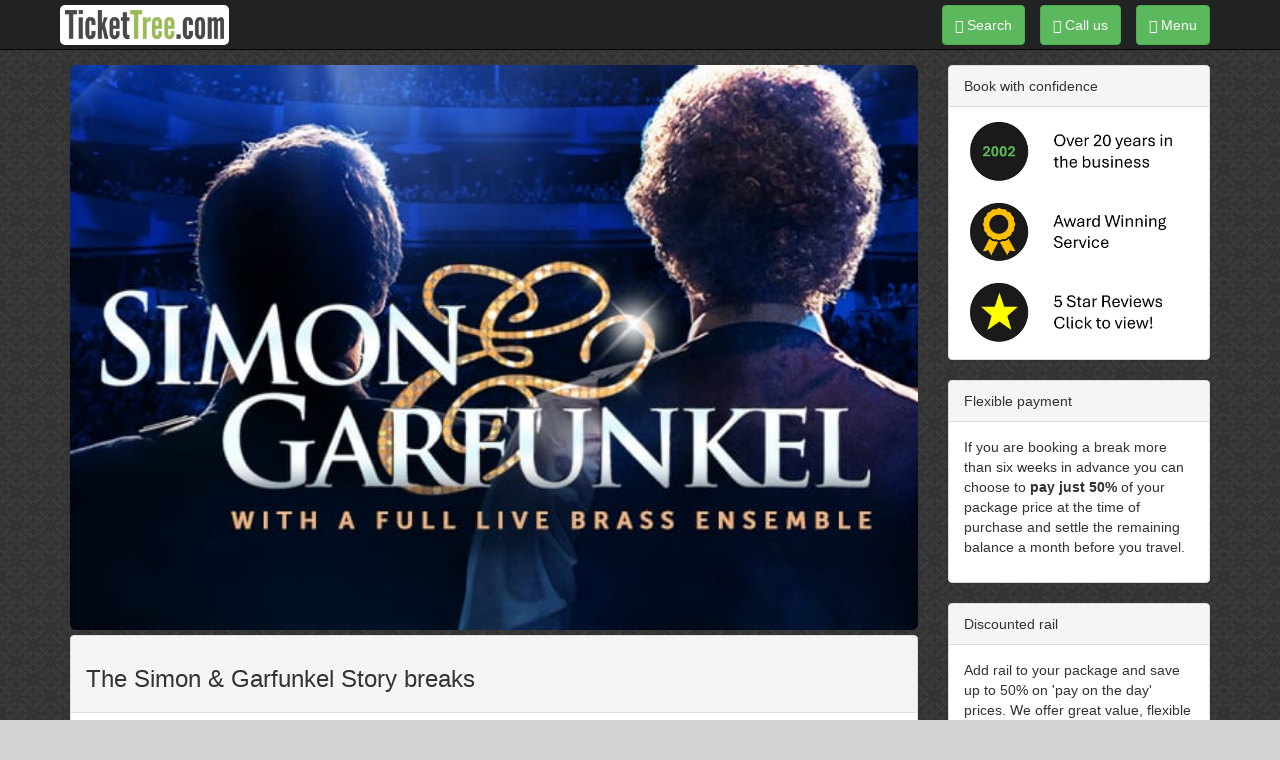

--- FILE ---
content_type: text/html; charset=utf-8
request_url: https://www.tickettree.com/theatre-breaks/london/the-simon-and-garfunkel-story/
body_size: 30664
content:


<!DOCTYPE html>
<html xmlns="http://www.w3.org/1999/xhtml">
<head><title>
	The Simon & Garfunkel Story | London Breaks | TicketTree.com
</title><meta name="viewport" content="width=device-width, initial-scale=1" /><link rel="shortcut icon" href="/media/favicon.ico" /><link href="/css/bootstrap.min.css" rel="stylesheet" /><link href="/css/ttmobile.css" rel="stylesheet" />
    <!-- Google Tag Manager -->
    <script>
        (function (w, d, s, l, i) {
            w[l] = w[l] || []; w[l].push({
                'gtm.start':
                    new Date().getTime(), event: 'gtm.js'
            }); var f = d.getElementsByTagName(s)[0],
                j = d.createElement(s), dl = l != 'dataLayer' ? '&l=' + l : ''; j.async = true; j.src =
                    'https://www.googletagmanager.com/gtm.js?id=' + i + dl; f.parentNode.insertBefore(j, f);
        })(window, document, 'script', 'dataLayer', 'GTM-MDJ5VVNP');
    </script>
    <!-- End Google Tag Manager -->
    
<link rel="canonical" href="https://www.tickettree.com/theatre-breaks/london/the-simon-and-garfunkel-story/" /><meta name="description" content="Check out our fantastic London Breaks for The Simon &amp; Garfunkel Story at the London Palladium, great prices and award winning service!" /><meta name="keywords" content="The Simon &amp; Garfunkel Story,The Simon &amp; Garfunkel Story theatre break,The Simon &amp; Garfunkel Story london break,The Simon &amp; Garfunkel Story tickets,undefined London Palladium" /></head>
<body id="docBody">    
    <script type="text/javascript">
        function callUs() {
            return false;
        }
    </script>
    <form method="post" action="/theatre-breaks/london/the-simon-and-garfunkel-story/" id="form1">
<div class="aspNetHidden">
<input type="hidden" name="__EVENTTARGET" id="__EVENTTARGET" value="" />
<input type="hidden" name="__EVENTARGUMENT" id="__EVENTARGUMENT" value="" />
<input type="hidden" name="__LASTFOCUS" id="__LASTFOCUS" value="" />
<input type="hidden" name="__VIEWSTATE" id="__VIEWSTATE" value="/[base64]" />
</div>

<script type="text/javascript">
//<![CDATA[
var theForm = document.forms['form1'];
if (!theForm) {
    theForm = document.form1;
}
function __doPostBack(eventTarget, eventArgument) {
    if (!theForm.onsubmit || (theForm.onsubmit() != false)) {
        theForm.__EVENTTARGET.value = eventTarget;
        theForm.__EVENTARGUMENT.value = eventArgument;
        theForm.submit();
    }
}
//]]>
</script>


<script src="/WebResource.axd?d=ySOu4JtqHqvJ-NZlUKiEKx0V14kElJgtcV26s3GH9YrsqQI4wGSH1Avp02qBW0HZaMWV6YbblBW7BHsQ9s6KUIhWHH0XVPZcadCTJecEWuU1&amp;t=638901572248157332" type="text/javascript"></script>


<script src="/ScriptResource.axd?d=58vLl6Dc671DoIUrxeNof_upIxWJGqKUrsVh-DDwr-aJbsC_qpj5M2LZEXeAjSiawkt71ViG7PNBr_ii94JtXHzsYCy1zpqFHdn_Ij1STboUh7z9Sg3yZc3ivRtw7hiwgSMZ3Z0_xhz2xX-os3BFQmS1Ize_syw3dakGqMZiT9I1&amp;t=5c0e0825" type="text/javascript"></script>
<script src="/ScriptResource.axd?d=dSbX8VElSJrKg6DdGxdkyW_5qbvSnVc9NhhtCJ9sJsYqBOPwmgebLNxQSQ0XqgV1VnN845USYdUG83flG-oS0hRXZOhpPCiCro9j0X6_9RoQKNq8RzuhBJIV_5pW5L2EZmv-xui2EuY0Clf9t2WGR4XI8bJ6orQTH4Ztp31XCnmlcG4OUUOU-aAF2xSIOclX0&amp;t=5c0e0825" type="text/javascript"></script>
<script src="/ScriptResource.axd?d=_pHVMjMMVyHghhT6gpQXqlmGsjMXij2Q3USOlHrGVyJ18zd1uSoR5SZ04LBHM0ebactL5NYqPk3sbH71g__o6hIO0rh6uomA06t5xc4IIdoa_-WjPwGXFsYjWnPU53OJgurwEuQWXmoFcl36WeVH4g2&amp;t=7d5986a" type="text/javascript"></script>
<script src="/ScriptResource.axd?d=U1g_IXmyhip6eaDCITlwgpsCIko8aYKn-PlKbXGA8TbNC72qoLvO7l17aAH3C0L6zO9SZMx9kRhCu4PmNDC6TaO1cBIeIKbBX4hPMOGBteh4p_VFWWhzpzFEUWQK--c50&amp;t=7d5986a" type="text/javascript"></script>
<script src="/ScriptResource.axd?d=kCIRP4m_1aKb1kzT70DRlvqnZnZ5rFfnm-GF_W1Ba-o3x9YtRrPAIpeA3EUQIUgjuwIKHaWTdNVQJBo2mAzS2gI9EHFsJOzfL3vliV05wf9D-r2nszqc1t8R0kA8tuZ90&amp;t=7d5986a" type="text/javascript"></script>
<script src="/ScriptResource.axd?d=-7Y-d6LROTmZ9fKadA-1lauNGWtJjGZn6FpwrzHjTCQtXOSeyGP2rBTF3aXyUwt_K-uYZ-U87Cpj5aJh_RQj8onhHwj2eb3XvBPrhRrhGy1USF3WTjP8CJe_1v3kqls60&amp;t=7d5986a" type="text/javascript"></script>
<script src="/ScriptResource.axd?d=3GwzCoftacQfXDWmVF1V2nyA9mWcb-82JoN1J4CfzxqO_xXEyneRmioTXdldQnN4JmE5zUoHQYXr1nt5j3X_5W6j0h1f47vPabObH1p-pKgr5VgbKhsb-lv9OLbW__QuhKBQa2uhEpVFywCMDepZYQ2&amp;t=7d5986a" type="text/javascript"></script>
<script src="/ScriptResource.axd?d=qBhqSKfQMIBj-OTrzp_sok0LwEX7fMNHX4eh1vdrDuqH9P7GpBlDpqb3q3iybB8bTagBwvX755Skw7tDtS5ruBggEIj7Uj3yNAggyLIfYn_5amfFccq8JOlqhCscFPKl0&amp;t=7d5986a" type="text/javascript"></script>
<script src="/ScriptResource.axd?d=5UTPJrsixTvAtydCuNpR9Ny4TV7tKEAKvaH4l85T2UK6YBzriSMwjiEiiSLuk_yNi0L2CnVHjfb26QcD1pZcpaWjB08tNjvA9GTc7lRNUrvykvAjMU2l8fajDY5YEeoo0&amp;t=7d5986a" type="text/javascript"></script>
<script src="/ScriptResource.axd?d=jn5kbKBG46YZOCdoGRBzXRVXmjNwj1jVJ_UpgltAwwHsk9yh2aSII9X0YGFK6MWPtV48aqP6Auygxn158YGTu82hIhZ1gAmWmvS0mnG8wribZRDagUeauukNvfwguCNx0&amp;t=7d5986a" type="text/javascript"></script>
<script src="/ScriptResource.axd?d=s-Z2bffypyQuTMqqE2FcmLJNn8u60RQSK7qeTeUCqT1U5XJuKrVJGqPGelm-FTD-37H_P07LUVHJufZtVAO69wpAJvP-e0xWM5aVRuWyzqnGQ7yXjW6HkbJR0pxLw5ia0&amp;t=7d5986a" type="text/javascript"></script>
<div class="aspNetHidden">

	<input type="hidden" name="__VIEWSTATEGENERATOR" id="__VIEWSTATEGENERATOR" value="EB92673F" />
</div>   
    <script type="text/javascript">
//<![CDATA[
Sys.WebForms.PageRequestManager._initialize('ctl00$scrManager', 'form1', ['tctl00$ContentPlaceHolder1$buildquote$UpdatePanel1','ContentPlaceHolder1_buildquote_UpdatePanel1'], ['ctl00$ContentPlaceHolder1$buildquote$ddNights','ContentPlaceHolder1_buildquote_ddNights','ctl00$ContentPlaceHolder1$buildquote$ddPerformance','ddPerformance'], [], 90, 'ctl00');
//]]>
</script>

    <div class="modal fade in" id="modCallUs" visible="false" tabindex="-1" role="dialog" aria-hidden="true">
        <div class="modal-dialog">
            <div class="modal-content">
                <div class="modal-header">
                    <h3><a href="tel:01482 221256"><span class="glyphicon glyphicon-earphone"></span> 01482 221256</a></h3>
                </div>
                <div class="modal-body">
                    
                    <h4>Opening hours</h4>
                    <p>
                        Monday - Friday : 8:30am - 5:30pm<br />
                        <span class="text-danger">Emergency 24 Hr Message Service (same number)</span>
                    </p>                    
                    <p>Calls charged at Local/National rate.</p>
                    <h4>Are we closed?</h4>
                    <p>Why not <a href="mailto:enquiries@tickettree.com">drop us an email?</a> We'll get back to you as soon as we re-open.</p>
                    <h4>Need help?</h4>
                    <p>Take a look at our <a href="/faqs">frequently asked questions page</a>, you may find what you are looking for there!</p>
                </div>
                <div class="modal-footer">          
                    <button type="button" class="btn btn-danger" data-dismiss="modal">Close</button>
                </div>
            </div>
        </div>
    </div>

    <div class="modal fade in" id="modSearch" tabindex="-1" role="dialog" aria-hidden="true">
        <div class="modal-dialog">
            <div class="modal-content">
                <div class="modal-header">
                    <h3>Search</h3>
                </div>
                <div class="modal-body">
                    <h4>Enter the name of the show/event you are looking for below - </h4><br />                    
                    
                    <input name="ctl00$txtSearch" type="text" onchange="javascript:setTimeout(&#39;__doPostBack(\&#39;ctl00$txtSearch\&#39;,\&#39;\&#39;)&#39;, 0)" onkeypress="if (WebForm_TextBoxKeyHandler(event) == false) return false;" id="txtSearch" class="form-control" placeholder="Search..." />                                                
                    <br />                    
                    
                </div>
                <div class="modal-footer">          
                    <button type="button" class="btn btn-danger" data-dismiss="modal">Close</button>
                </div>
            </div>
        </div>
    </div>

    <nav class="navbar navbar-inverse navbar-fixed-top" id="navigationHeader">
      <div class="container">
        <div class="navbar-header">       
          <button type="button" class="navbar-toggle collapsed visible-xs btn-success menu-button" data-toggle="collapse" data-target="#navbar" aria-expanded="false" aria-controls="navbar">
            <span class="sr-only">Toggle navigation</span>
            <span class="icon-bar"></span>
            <span class="icon-bar"></span>
            <span class="icon-bar"></span>
          </button>
          <button class="pull-right collapsed btn btn-success hidden-xs collapsed menu-button" onclick="return false;" data-toggle="collapse" data-target="#navbar" aria-expanded="false" aria-controls="navbar"><span class="glyphicon glyphicon-menu-hamburger"></span><span class="hidden-xs">&nbsp;Menu</span></button>
          <a href="/" class="pull-left"><img src="/media/front_logo_mob.jpg" style="height:40px;padding:5px; margin-left:5px; margin-top:5px; border-radius:5px;background-color:white;"></a>            
          <button class="pull-right btn btn-success menu-button hidden-xs" onclick="return false;" data-toggle="modal" data-target="#modCallUs"><span class="glyphicon glyphicon-earphone"></span>&nbsp;Call us</button>
          <button class="pull-right btn btn-success hidden-xs menu-button" onclick="return false;"  data-toggle="modal" data-target="#modSearch"><span class="glyphicon glyphicon-search"></span>&nbsp;Search</button>
        </div>
        <div id="navbar" class="collapse navbar-collapse">            
          <ul class="nav navbar-nav">
            <li class="visible-xs"><a href="#" data-toggle="modal" data-target="#modSearch"><span class="glyphicon glyphicon-search"></span>&nbsp;&nbsp;Search</a></li>
            <li><a href="/special-offers/"><span class="glyphicon glyphicon-gbp"></span>&nbsp;&nbsp;Special Offers</a></li>
            <li class="dropdown">
              <a href="#" class="dropdown-toggle" data-toggle="dropdown" role="button" aria-expanded="false"><span class="glyphicon glyphicon-menu-right"></span>&nbsp;&nbsp;Find a break&nbsp;<span class="caret"></span></a>
              <ul class="dropdown-menu" role="menu">
                <li class="dropdown-header">By show type</li>
                <li><a href="/shows/musicals/">Musicals</a></li>
                <li><a href="/shows/plays/">Plays</a></li>          
                <li><a href="/shows/events/">Events</a></li>
              </ul>
            </li>
            <li><a href="/whybook.aspx"><span class="glyphicon glyphicon-heart"></span>&nbsp;&nbsp;Why book with TicketTree.com?</a></li>
            <li><a href="/reviews/"><span class="glyphicon glyphicon-check"></span>&nbsp;&nbsp;Reviews</a></li>    
            <li><a href="/about.aspx"><span class="glyphicon glyphicon-earphone"></span>&nbsp;&nbsp;Help / Contact us</a></li>            
            <li class="dropdown">
                <a href="#" class="dropdown-toggle" data-toggle="dropdown" role="button" aria-expanded="false"><span class="glyphicon glyphicon-menu-right"></span>&nbsp;&nbsp;News / Blog<span class="caret"></span></a>
                <ul class="dropdown-menu" role="menu">
                  <li><a href="/news.aspx"><span class="glyphicon glyphicon-align-justify"></span>&nbsp;&nbsp;Latest news</a></li>
                  <li><a href="/blog.aspx"><span class="glyphicon glyphicon-align-justify"></span>&nbsp;&nbsp;Our blog</a></li>                
                </ul>
            </li>
            <li class="dropdown">
              <a href="#" class="dropdown-toggle" data-toggle="dropdown" role="button" aria-expanded="false"><span class="glyphicon glyphicon-menu-right"></span>&nbsp;&nbsp;Legal&nbsp;<span class="caret"></span></a>
              <ul class="dropdown-menu" role="menu">
                  <li><a href="/terms.aspx"><span class="glyphicon glyphicon-align-justify"></span>&nbsp;&nbsp;Terms and conditions</a></li>
                  <li><a href="/privacy.aspx"><span class="glyphicon glyphicon-align-justify"></span>&nbsp;&nbsp;Privacy & Cookie policy</a></li>                
              </ul>
            </li>
          </ul>
        </div><!--/.nav-collapse -->
      </div>
    </nav>
        <!-- footer bar for mobile devices -->
    <nav id="mobileNav" class="navbar navbar-inverse navbar-fixed-bottom visible-xs">
      <div class="container">
        <div class="navbar-header text-center">       
           <button class="btn btn-success footer-menu-button" onclick="return false;" data-toggle="modal" data-target="#modCallUs"><span class="glyphicon glyphicon-earphone">&nbsp;</span>Call us</button>       
           
        </div>
      </div>
    </nav><!-- / footer bar for mobile devices -->

    <div class="container" id="divMain">          
            
    <!-- end show off sale modal -->
    
    <!-- end show off sale modal -->
    <div class="row">                
        <div class="col-sm-9"><!-- Main column -->
            <img id="ContentPlaceHolder1_imgShow" class="img-responsive img-rounded" src="/media/shows/large/the-simon-and-garfunkel-story-london.jpg" alt="The Simon &amp; Garfunkel Story" style="width:100%;" />
            <div style="height:5px;"></div>
            <div class="panel panel-default" id="divBook">
            <div class="panel-heading"><h1 class="h3">The Simon & Garfunkel Story  breaks</h1></div>
            <div class="panel-body">
                



<script type="text/javascript">
    function isFirstItem(obj) {
        if (obj.selectedIndex == 0)
        {
            document.getElementById("btnSearch").disabled = true;

            if (obj == document.getElementById("ddShows"))
            {
                $("#ddPerformance").empty();
                $("#ddFirstNight").empty();
            } else if (obj == document.getElementById("ddPerformance")) {
                $("#ddFirstNight").empty();
            }
        }

        return obj.selectedIndex == 0;
    }
    </script>


    <div class="modal fade in" id="modGroup" tabindex="-1" role="dialog" aria-hidden="true">
        <div class="modal-dialog">
            <div class="modal-content">
                <div class="modal-header">
                    <h3>Booking a group?</h3>
                </div>
                <div class="modal-body">    
                </div>
                <div class="modal-footer">        
                    <button type="button" class="btn btn-success" data-dismiss="modal">Got it!</button>
                </div>
            </div>
        </div>
  </div>



<script type="text/ecmascript">
    function splash(splashText, logo) {
        $('#spnSplashText').html(splashText);
        var img = $('#imgSplash');
        if (logo != null) {
            img.attr("src", logo);
            img.attr("alt", splashText);
        }
        else {
            img.hide();
        }
        $('#modSplash').modal({
            show: true,
            backdrop: "static",
            keyboard: "false"
            });
        return false;
    }
    function hideSplash() {
        $('#modSplash').modal('hide');
    }
</script>

    <div class="modal fade in" id="modSplash" visible="false" tabindex="-1" role="dialog" aria-hidden="true">        
        <div class="modal-dialog modal-sm">
            <div class="modal-content">
                <div class="modal-header">
                    <h3>Please wait</h3>
                </div>      
                <div class="modal-body">
                    <p><span id="spnSplashText"></span></p>
                    <div class="progress">
                        <div class="progress-bar progress-bar-success progress-bar-striped active" role="progressbar" aria-valuenow="100" aria-valuemin="0" aria-valuemax="100" style="width:100%">
                        </div>
                    </div>
                    <img id="imgSplash" style="width:250px;" />
                </div>          
            </div>
        </div>
    </div>
    <div id="ContentPlaceHolder1_buildquote_UpdatePanel1">
	          

            <div class="form-horizontal">
            
            <div class="form-group">                
                <label class="col-sm-3 control-label"><span id="ContentPlaceHolder1_buildquote_lblPerformanceTitle">Performance</span></label>
                <div class="col-sm-9">
                    <select name="ctl00$ContentPlaceHolder1$buildquote$ddPerformance" onchange="if (isFirstItem(this)) return false;setTimeout(&#39;__doPostBack(\&#39;ctl00$ContentPlaceHolder1$buildquote$ddPerformance\&#39;,\&#39;\&#39;)&#39;, 0)" id="ddPerformance" class="form-control">
		<option selected="selected" value="">Please pick a performance</option>

	</select>
                </div>                
            </div>
            <div class="form-group">
                <label class="col-sm-3 control-label">Number of nights</label>                
                <div class="col-sm-9">
                    <select name="ctl00$ContentPlaceHolder1$buildquote$ddNights" onchange="javascript:setTimeout(&#39;__doPostBack(\&#39;ctl00$ContentPlaceHolder1$buildquote$ddNights\&#39;,\&#39;\&#39;)&#39;, 0)" id="ContentPlaceHolder1_buildquote_ddNights" class="form-control">
		<option selected="selected" value="1">1</option>
		<option value="2">2</option>
		<option value="3">3</option>
		<option value="4">4</option>
		<option value="5">5</option>
		<option value="6">6</option>
		<option value="7">7</option>
		<option value="8">8</option>
		<option value="9">9</option>
		<option value="10">10</option>

	</select>
                </div>
            </div>
            <div id="ContentPlaceHolder1_buildquote_divFirstNight" class="form-group">
                <label class="col-sm-3 control-label">First night at hotel</label>
                <div class="col-sm-9">
                    <select name="ctl00$ContentPlaceHolder1$buildquote$ddFirstNight" id="ddFirstNight" class="form-control">

	</select>
                </div>
            </div>
            <div class="form-group">
                <label class="col-sm-3 control-label">Adults</label>
                <div class="col-sm-9">
                    <select name="ctl00$ContentPlaceHolder1$buildquote$ddAdults" id="ContentPlaceHolder1_buildquote_ddAdults" class="form-control">
		<option value="1">1</option>
		<option selected="selected" value="2">2</option>
		<option value="3">3</option>
		<option value="4">4</option>
		<option value="5">5</option>
		<option value="6">6</option>
		<option value="7">7</option>
		<option value="8">8</option>
		<option value="9">9</option>
		<option value="10">10</option>
		<option value="11">11</option>
		<option value="12">12</option>
		<option value="13">13</option>
		<option value="14">14</option>
		<option value="15">15</option>
		<option value="16">16</option>
		<option value="17">17</option>
		<option value="18">18</option>
		<option value="19">19</option>
		<option value="20">20</option>

	</select>
                </div>
            </div>
                <div class="form-group">
                <label class="col-sm-3 control-label">Children</label>
                    <div class="col-sm-9">
                    <select name="ctl00$ContentPlaceHolder1$buildquote$ddChildren" id="ContentPlaceHolder1_buildquote_ddChildren" class="form-control">
		<option selected="selected" value="0">0</option>
		<option value="1">1</option>
		<option value="2">2</option>
		<option value="3">3</option>
		<option value="4">4</option>
		<option value="5">5</option>
		<option value="6">6</option>
		<option value="7">7</option>
		<option value="8">8</option>
		<option value="9">9</option>
		<option value="10">10</option>
		<option value="11">11</option>
		<option value="12">12</option>
		<option value="13">13</option>
		<option value="14">14</option>
		<option value="15">15</option>
		<option value="16">16</option>
		<option value="17">17</option>
		<option value="18">18</option>
		<option value="19">19</option>
		<option value="20">20</option>

	</select>
                    <small>Aged 12 and under</small>
                </div>
            </div>
                <div class="form-group">
                    <div class="col-sm-offset-3 col-xs-9">
                        <input type="submit" name="ctl00$ContentPlaceHolder1$buildquote$btnSearch" value="Check availability" id="btnSearch" disabled="disabled" class="aspNetDisabled control-label btn-lg btn btn-success" />
                    </div>
                </div>
        </div>            
        
</div>        

            </div>
            </div>
            <div class="panel panel-default">
                <div class="panel-heading"><h2 class="h4">About the show</h2></div>
                <div class="panel-body">
                    <p>Now seen in 50 countries worldwide, ‘The Simon &amp; Garfunkel Story’ is a critically acclaimed concert style theatre show about two young boys from Queens, New York who went on to become the world’s most successful music duo of all time. Using state of the art video projection, incredible lighting and a full live band ‘The Simon &amp; Garfunkel Story’ is a moving and powerful concert featuring all the hits such as ‘Mrs Robinson’, ‘Bridge Over Troubled Water’, ‘Homeward Bound’, ‘Scarborough Fair’, ‘The Boxer’, ‘The Sound Of Silence’ and many more, this is a show not to be missed!</p>            
                </div>        
                
                
                
                
                
                
                <div id="ContentPlaceHolder1_hChildren" class="panel-heading"><h3 class="h4">Children</h3></div>
                <div id="ContentPlaceHolder1_pChildren" class="panel-body"><p>To be confirmed.</p></div>
                
                
                <div class="panel-heading"><h3 class="h4">Performances</h3></div>
                <div class="panel-body"><p></p>
                    <p><strong>Running time - </strong>To be confirmed.</p>
                    <p><strong>Booking until - </strong>15/02/2024</p>
                </div>
                
                        
                <div class="panel-footer"><a class="btn btn-success" href="#divBook">Book this show</a></div>
            </div>
            <div class="panel panel-default">
                <div class="panel-heading"><h3>London Palladium</h3></div>
                <div class="panel-body">
                    <p>Argyll StreetLondon<br/>W1A 3AB</p>
                    <p id="ContentPlaceHolder1_pTube"><strong>Nearest tube -  </strong>Oxford Circus</p>
                    <p id="ContentPlaceHolder1_pSeating"><strong>Seating information -  </strong>The theatre is split into 3 tiers: the Stalls are at the ground level, with the Royal Circle on the 1st floor and the Upper Circle at the top.</p>
                </div>        
            </div>
        </div>
        <div class="col-sm-3">
               
            <div id="ContentPlaceHolder1_sidebar_divWhyBook" class="panel panel-default">
                <div class="panel-heading">Book with confidence</div>
                <div class="panel-body text-center">                                            
                    <img src="/media/icons/established-2002.png" alt="Established 2002" class="img-responsive" style="margin:auto;" />
                    <br />
                    <a href="/blogs/88/tickettree.com-wins-big-at-the-star-and-sobom-annual-awards" target="_blank"><img src="/media/icons/award-winning-service.png" alt="Award winning customer service" class="img-responsive" style="margin:auto;" /></a>
                    <br />
                    <a href="https://www.trustpilot.com/review/www.tickettree.com" target="_blank"><img src="/media/icons/5-star-reviews.png" alt="5 Star Reviews" class="img-responsive" style="margin:auto;" /></a>
                </div>
            </div>         
            <div class="panel panel-default">
                <div class="panel-heading">Flexible payment</div>
                <div class="panel-body">
                    <p>If you are booking a break more than six weeks in advance you can choose to <strong>pay just 50%</strong> of your package price at the time of purchase and settle the remaining balance a month before you travel.</p>
                </div>
            </div>
            <div id="ContentPlaceHolder1_sidebar_divRail" class="panel panel-default">
                <div class="panel-heading">Discounted rail</div>
                <div class="panel-body">
                    <p>Add rail to your package and save up to 50% on 'pay on the day' prices. We offer great value, flexible travel options to make your trip hassle free!</p>
                </div>
            </div>
        </div>
    </div>

        <div id="divRegisteredInfo" class="row">
            <div id="divFooter" class="col-md-9">                
                <div class="panel panel-default">
                    <div class="panel-body text-center">
                        <p>&copy; 2026 TicketTree.com Ltd</p>
                        <p>TicketTree.com Limited Registration in England No. 4612186 and VAT No. GB 808 6621 20. Registered Office, 8 Posterngate, Hull, HU1 2JN</p>
                        <p><a href="/privacy.aspx">Privacy & Cookie Policy</a></p>
                        <p>                            
                            <a href="https://www.facebook.com/TicketTree" target="_blank"><img src="/media/icons/facebook.png" alt="Facebook" /></a>
                        </p>
                    </div>
                </div>      
            </div>
        </div>
        
    </div><!-- /.container -->           
        
        
    

<script type="text/javascript">
//<![CDATA[
Sys.Application.add_init(function() {
    $create(Sys.Extended.UI.AutoCompleteBehavior, {"completionInterval":100,"completionListCssClass":"search","completionListItemCssClass":"searchItem","delimiterCharacters":"","highlightedItemCssClass":"searchHighlight","id":"acSearch","serviceMethod":"GetCompletionList","servicePath":"/show.aspx","useContextKey":true}, null, null, $get("txtSearch"));
});
//]]>
</script>
</form>     

    <!-- Bootstrap core JavaScript
    ================================================== -->
    <!-- Placed at the end of the document so the pages load faster --> 
    <script src="https://ajax.googleapis.com/ajax/libs/jquery/1.11.2/jquery.min.js"></script>   
    <script src="/scripts/bootstrap.min.js"></script>
    <!-- IE10 viewport hack for Surface/desktop Windows 8 bug -->
    <script src="/scripts/ie10-viewport-bug-workaround.js"></script>
    
    <script type="text/javascript">
        $('#modSearch').on('shown.bs.modal', function (e) {
            $('#txtSearch').focus();
        })
    </script>        

                
    <!--Start of Tawk.to Script-->
    <script type="text/javascript">
        var Tawk_API = Tawk_API || {}, Tawk_LoadStart = new Date();
        (function () {
            var s1 = document.createElement("script"), s0 = document.getElementsByTagName("script")[0];
            s1.async = true;
            s1.src = 'https://embed.tawk.to/64274c234247f20fefe9229a/1gsso2qut';
            s1.charset = 'UTF-8';
            s1.setAttribute('crossorigin', '*');
            s0.parentNode.insertBefore(s1, s0);
        })();
    </script>
    <!--End of Tawk.to Script-->

        

    <!-- Google Tag Manager (noscript) -->
    <noscript><iframe src="https://www.googletagmanager.com/ns.html?id=GTM-MDJ5VVNP"
    height="0" width="0" style="display:none;visibility:hidden"></iframe></noscript>
    <!-- End Google Tag Manager (noscript) -->
    
        
    
</body>
</html>


--- FILE ---
content_type: text/css
request_url: https://www.tickettree.com/css/ttmobile.css
body_size: 4208
content:
body {
  padding-top: 65px;
}
.starter-template {
  padding: 40px 15px;
  text-align: center;
}

.BuildABreak {
    min-width:140px;
    text-align:left;
}

.tt-inputgroup-combo {
    border-bottom-left-radius:0px;
    border-top-left-radius:0px;
}

.tt-autocompleteitem {
    padding:5px;
}

.tt-autocompletehighlightitem {
    padding:5px;
    color:white;
}

.valign-top {
    vertical-align: top;
}

.valign-middle {
    vertical-align: middle;
}

.full-width-carousel {
    width:100%;
}

.full-width-image {
    width:100%;
}

.carousel-caption-fp {
    /*opacity:0.8;
    background-color:black;*/
}

.carousel-link {
    color:white;
}

.menu-button {
    margin-top:5px;
    margin-right:15px;
    height:40px;
}

.footer-menu-button {
    margin-top:5px;
    height:40px;
    width:110px;
}

.search {
    margin:0px;
    padding:5px;
    font-size:13px;
    background-color:white;
    visibility:visible;
	list-style: none;
    border: 1px solid black;
    z-index: 99999 !important;
}

.searchItem {
    padding:5px;
    margin:0px;
}

.searchHighlight {
    padding:5px;
    cursor:pointer;
    background-color:#5cb85c;
    color:white;
    margin:0px;
    border-radius:5px;
}

.showbadge {
    display:block;
    width:160px;
    margin-bottom:5px;
}

.showbutton {
    width:160px;
    margin-top:5px;
}

.list-group-item-with-img {
    height:80px;
}

    .list-group-item-with-img img {
        height:60px;
        margin-right:10px;
    }

.list-img {
    height:60px;
    margin-right:10px;
}

.carousel-caption {
    /*background-color:black;
    opacity:0.8;*/
    padding:0px;
    border-radius:5px;
}

.carousel-caption a {
  color: #ffffff;
}

.calendar td {
    width:14.28%;
}

.calendar button {
    margin-bottom:5px;
    display:block;
}

.calendar-key {
    margin-bottom:5px;
    margin-right:5px;
}

.large-tab {
    font-size:15px;
}

.offer-price {
    color:#d9534f;
}

.search-box {
    position:absolute;
    z-index:1;
}

.no-gutter > [class*='col-'] {
    padding-right:5px;
    padding-left:5px;
}

.btn-plan {
    width:120px;
}

.label-as-badge {
    border-radius: 1em;
}

.text-middle {
    vertical-align:central;
}

.image-badge {
    position:absolute; 
    right:0; 
    top:0; 
    max-width:60%; 
    max-height:60%; 
    border-top-right-radius:6px;    
    border:inherit;
}

.with-pointer {
    cursor:pointer;
}

.quote_banner {
    background-image:url('/media/build_banner.jpg');
    background-position:center;
    border-radius:5px;
    padding:10px; 
    background-size:cover;
}

.quote_banner_box {
    background-color:rgba(0,0,0,0.5);
    border-radius:5px;
    padding:10px;
    color:white;
}

.minimal_hr {
    color:white;
    margin-top:0px;
    margin-bottom:10px;
}

.banner_icons_box {
    margin-top:10px;
}

.banner_icon {
    border-radius:5px;
    background-color:white;
    padding:5px;
    height:50px;
}

.highlight-ticket-option {
    font-weight:bold;
    color:goldenrod;
}

.text-strong-warning {
    font-weight:bold;
    color:red;
}

.payment-hr {
    margin-bottom: 0px;
}

.payment-list-group-item {
    border: none;
    padding: 10px 0px 10px 0px;
}
.payment-list-group {
    margin-bottom: 0px;
}

.threeDSecure {
    width:100%;
    border:none;
    height:600px;
}

.hotelTitle {
    text-overflow:ellipsis;
    overflow:hidden;
    white-space:nowrap;
}

@-webkit-viewport {
    width: device-width;
}
@-moz-viewport      { width: device-width; }
@-ms-viewport       { width: device-width; }
@-o-viewport        { width: device-width; }
@viewport           { width: device-width; }

@media(max-width:992px) {
    .hotelDetails {
        padding: 0px 0px 0px 20px;
    }
}

@media(min-width:993px) {
    .hotelDetails {
        padding: 0px;
    }
}

.ltd-seatplan__zoomer {
    position: relative;
    right: 0px;
    float:right;
}

.ltd-seatplan__tooltip__seatdetails span {
    display:none;
}

.ltd-basket__desc {
    font-size: .80em;
}

.ltd-basket__item {
    flex-grow:unset;
    margin:2px;
    border-radius:5px;
}

.ltd-seatplan.ltd-seatplan--mobile {
    bottom: 20px;
}